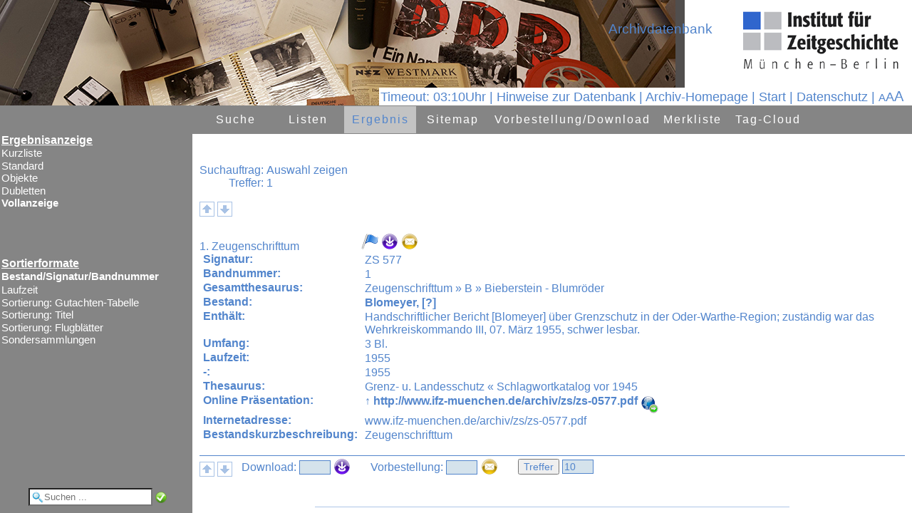

--- FILE ---
content_type: text/html
request_url: http://archiv.ifz-muenchen.de/objekt_start.fau?prj=ED&dm=ED&ref=39672&sss=1&rliste=1
body_size: 2136
content:
<!DOCTYPE html>
<html lang="de">
<head>
<title>Herzlich willkommen im IfZ-Archiv</title>
<meta http-equiv="x-ua-compatible" content="IE=edge">
<meta http-equiv="content-language" content="de">
<meta http-equiv="Content-Type" content="text/html; charset=ISO-8859-1">
<meta name="robots" content="index,nofollow">
<meta name="generator" content="FAUST-iServer 8.0.017.017.0-3:00065">
<meta http-equiv="Content-Script-Type" content="text/javascript">
<meta http-equiv="Content-Style-Type" content="text/css">
<link rel="shortcut icon" href="http://www.ifz-muenchen.de/favicon.ico" type="image/x-icon"><meta name="author" content="Esther-Julia Howell"><meta name="keywords" content="IfZ, Archivdatenbank"><meta name="description" content="Archivdatenbank des IfZ-Archivs"><meta property="og:title" content="Herzlich willkommen im IfZ-Archiv"><meta property="og:description" content="Archivdatenbank des IfZ-Archivs"><meta property="og:image" content="/images/ifz.png">
<script language="JavaScript" type="text/javascript">
<!--
function h(str) {
var XXL="hyper.FAU?sid=A55D805E1&DM=1&ZEIG=";
XXL +=escape(str);
window.location=XXL
}
function fscript() {
var breite=screen.availHeight
/*
document.all.oben.src+="&ind="+breite;
document.all.navi.src+="&ind="+breite;
document.all.rechts.src+="&ind="+breite;
*/
}
//-->
</script>
</head>
<frameset rows="148px,*" border="0"> <!-- style="frameSpacing:0px;" style="border:0px;"nicht 4.01 konform geht aber mit css nicht! -->
<frame src="f_head.FAU?sid=A55D805E&amp;dm=1" name="oben" id="oben" frameborder="0" scrolling="No" noresize marginwidth="0" marginheight="0" title="Kopfbereich: Ent&auml;lt den Namen der aktuellen Datenbank und den Namen des Datenbankanbieters">
<frameset cols="270px,*"> 
<frame src="fl_doklis.FAU?sid=A55D805E1&amp;dm=1" name="navi" id="navi" scrolling="No" marginwidth="0" marginheight="0" title="Navigationsframe">
<frame src="fr_doklis.FAU?sid=A55D805E1&amp;dm=1" name="rechts" id="rechts" scrolling="Yes" marginwidth="0" marginheight="0" title="zeigt den Inhalt der gew&auml;hlten Navigation">
</frameset>
</frameset>
</html>


--- FILE ---
content_type: text/html
request_url: http://archiv.ifz-muenchen.de/fl_doklis.FAU?sid=A55D805E1&dm=1
body_size: 3863
content:
<!DOCTYPE HTML>
<html lang="de">
<head>
<title>Herzlich willkommen im IfZ-Archiv</title>
<script type="text/javascript">
<!--
function suchQuick(ev){ 
if(!ev) ev = window.event; // Event-Definition fuer IE
if(ev.keyCode == 13){
quickVT(); 
}
}
function quickVT() {
var objvt=document.getElementById("quickvt");
if (objvt != null) {
var s=objvt.value;
if (s=="") {
alert("Wonach sollen wir suchen?");
} else {
parent.location.href="vtrech.FAU?sid=A55D805E&amp;dm=1&amp;RO_ZEILE_1="+s; 
}
}
}
// dreieckmalen
var typ3colsel="#FFFFFF";
var typ3colnosel="#FFFFFF";
var typ3canvastype=1;
function canva(cid,col){
var cs = document.getElementById(cid);
var context = cs.getContext('2d');
if (typ3canvastype==1){
context.beginPath();
context.moveTo(0,0);
context.lineTo(10,10);
context.lineTo(0,20);
context.lineTo(0,0);
context.fillStyle=col;
context.fill();}
if (typ3canvastype==2){
context.fillStyle=col;
context.fillRect(0,0,10,10);}
if (typ3canvastype==3){
context.beginPath();
context.arc(10/2,10/2,10/2,0,2*Math.PI);
context.fillStyle=col; 
context.fill(); 
}
}
//-->
</script>
<meta http-equiv="x-ua-compatible" content="IE=edge">
<META http-equiv="content-language" content="de">
<META http-equiv="Content-Type" content="text/html; charset=ISO-8859-1">
<link href="cst_ifa_css~fau~prj~ED~20251128164055.css" rel="stylesheet" type="text/css"> 
</head>
<body class="bodynavi" style="font-size: 100%;">
<h1 class="navheadline" title="">Ergebnisanzeige</h1>
<div title="Liste der verschiedenen Ergebnisanzeigen">
<a class="navnoselected" href="listewech.FAU?sid=A55D805E3&amp;dm=1&amp;erg=a&amp;listex=1" target="_parent" title="Anzeigeformat wechseln: Kurzliste">Kurzliste</a>
<a class="navnoselected" href="listewech.FAU?sid=A55D805E3&amp;dm=1&amp;erg=a&amp;listex=2" target="_parent" title="Anzeigeformat wechseln: Standard">Standard</a>
<a class="navnoselected" href="listewech.FAU?sid=A55D805E3&amp;dm=1&amp;erg=a&amp;listex=3" target="_parent" title="Anzeigeformat wechseln: Objekte">Objekte</a>
<a class="navnoselected" href="listewech.FAU?sid=A55D805E3&amp;dm=1&amp;erg=a&amp;listex=4" target="_parent" title="Anzeigeformat wechseln: Dubletten">Dubletten</a>
<a class="navselected" href="listewech.FAU?sid=A55D805E3&amp;dm=1&amp;erg=a&amp;listex=5" target="_parent" title="Gew&auml;hltes Anzeigeformat">Vollanzeige</a>
</div>
<h1 class="navheadline" style="margin-top: 8ex;" title="">Sortierformate</h1>
<div title="Liste der verschiedenen Sortierungen">
<a href="sort.FAU?sid=A55D805E3&amp;dm=1&amp;erg=a&amp;sortx=17" target="_parent" class="navselected" title="Ergebnis sortieren">Bestand/Signatur/Bandnummer</a>
<a class="navnoselected" href="sort.FAU?sid=A55D805E3&amp;dm=1&amp;erg=a&amp;sortx=18" target="_parent" title="Ergebnis sortieren">Laufzeit</a>
<a class="navnoselected" href="sort.FAU?sid=A55D805E3&amp;dm=1&amp;erg=a&amp;sortx=25" target="_parent" title="Ergebnis sortieren">Sortierung: Gutachten-Tabelle</a>
<a class="navnoselected" href="sort.FAU?sid=A55D805E3&amp;dm=1&amp;erg=a&amp;sortx=26" target="_parent" title="Ergebnis sortieren">Sortierung: Titel</a>
<a class="navnoselected" href="sort.FAU?sid=A55D805E3&amp;dm=1&amp;erg=a&amp;sortx=27" target="_parent" title="Ergebnis sortieren">Sortierung: Flugbl&auml;tter</a>
<a class="navnoselected" href="sort.FAU?sid=A55D805E3&amp;dm=1&amp;erg=a&amp;sortx=22" target="_parent" title="Ergebnis sortieren">Sondersammlungen</a>
</div>
<div id="quickvtdiv" title="Geben Sie hier einen Begriff f&uuml;r eine Volltextsuche ein">
<input id="quickvt" type="text" name="vt_1" value="" placeholder="Suchen ..." onfocus="document.getElementById('quickvt').onkeyup=suchQuick;">
<img src="/images/ok_16.png" alt="Suchen" width="16" height="16" hspace="0" vspace="0" border="0" onclick="quickVT();">
</div>
</body>
</html>


--- FILE ---
content_type: text/html
request_url: http://archiv.ifz-muenchen.de/fr_doklis.FAU?sid=A55D805E1&dm=1
body_size: 36139
content:
<!DOCTYPE HTML>
<html lang="de">
<head>
<title>
Ergebnisliste</title>
<meta http-equiv="x-ua-compatible" content="IE=edge">
<meta http-equiv="content-language" content="de">
<meta http-equiv="Content-Type" content="text/html; charset=ISO-8859-1">
<meta http-equiv="robots" content="index,nofollow">
<meta http-equiv="Content-Script-Type" content="text/javascript">
<meta http-equiv="Content-Style-Type" content="text/css">
<script language="JavaScript" type="text/javascript">
<!--
// 15.04.2014 : nicht ueber Browser, sondern ueber funktionen testen
function Bookmark(p1,p2) {
try {
window.sidebar.addPanel(p2, p1, ''); // alte FF
}
catch(e) {
try {
window.external.AddFavorite(p1, p2); // IE
}
catch(e) { // Rest
var s=navigator.userAgent.toLowerCase();
if (s.indexOf("firefox")>=1) { // ab FF 23 mit rel=sidebar 
return true;
} else {
alert("Ihr Browser erlaubt kein automatisches Erzeugen von Lesezeichen\nSpeichern Sie diesen Aufruf als Lesezeichen:\n"+p1);
return false;
}
} 
}
return false;
}
/* Laden des iFrames, wenn im iFindbuch keine Navigation vorhanden ist */
/* KORB */
var meinobject=new Object();
function setzmich(objekt) { 
meinobject=objekt;
}
function h(str) {
var XXL="hyper.FAU?sid=A55D805E4&DM=1&ZEIG=";
XXL +=escape(str);
parent.location.href=XXL;
}
function notiz() {
var anzahl=0;
anzahl=document.forms.length;
for (i=0; i<anzahl; i++)
{ 
if (document.forms[i].name !="notizform")
{
} else
{
document.forms[i].notiztext.focus();
}
}
}
function changeliste(parm){
var i=0;
if (parm!=""){
i=parm.selectedIndex;
if (parm[i].value != ""){
parent.document.location=parm[i].value;
} 
}else{
i=document.navinmainform.navinmain.selectedIndex;
if (document.navinmainform.navinmain[i].value != ""){
parent.document.location=document.navinmainform.navinmain[i].value;
} 
}
return(false);
}
function changesort(){
var i=document.navinsortform.navinmain.selectedIndex;
if (document.navinsortform.navinmain[i].value != ""){
parent.document.location=document.navinsortform.navinmain[i].value;
}
return(false);
}
function changejump(){
var i=document.navinjumpform.navinmain.selectedIndex;
if (document.navinjumpform.navinmain[i].value != ""){
document.location=document.navinjumpform.navinmain[i].value;
}
return(false);
}
var request;
var zielpunkt="";
var quellhref;
var orgobjs="";
var quelltext;
var status="";
if( navigator.appName == "Microsoft Internet Explorer" && ( navigator.userAgent.match(/MSIE 6.0/) || navigator.userAgent.match(/MSIE 5.0/) ) )
{
request = new ActiveXObject("Microsoft.XMLHTTP");
}
else
{
request = new XMLHttpRequest();
}
/* Ausleihe */ 
function ausl_ajax(fauurl,ahref,img,stat) {
/* Zusammenbau der URL mit dem serverseitigen Script*/
zielpunkt = ahref;
quellhref = img;
status=stat;
document.body.style.cursor = "wait";
/* Init des Aufrufs*/
request.open("GET", fauurl, "FALSE");
/* Aufruf der 2. Ajaxfunktion zur Statusüberprüfung*/
request.onreadystatechange = ausl_ajax2;
/* Abschicken des AJAX-Requests*/
request.send(null);
}
function ausl_ajax2() {
/* Parameter: 1. Farbe 2.Title 3.Antwort*/
var showstring="";
if (request.readyState != 4)
{
if (request.readyState == 1){showstring="Anforderung wird versendet"}
if (request.readyState == 2){showstring="Anforderung wird bearbeitet"}
if (request.readyState == 3){showstring="Antwort wird gesendet"}
document.getElementById(status).innerHTML=request.readyState + ": " + showstring;
}
else
{
document.getElementById(status).innerHTML="";
var antw = new Array(); 
// 19.09.2014 antw=request.responseText.slice("@@");
antw=request.responseText.split("@@");
document.getElementById(status).innerHTML=antw[1];
document.getElementById(quellhref).style.backgroundColor=antw[0]; 
document.getElementById(quellhref).title=antw[2];
document.getElementById("T"+quellhref).innerHTML=antw[2]; //18.11.2014 Hilfetext wird auch geändert
if (antw[3] != ""){ // 29.09.2014 keinen link mehr bei leerstring
document.getElementById(zielpunkt).href=antw[3]; 
}else{
document.getElementById(zielpunkt).href="javascript:void(0)";
} 
document.body.style.cursor = "default";
}
}
var zieltr="";
/* Objekt in Standardliste anzeigen */ 
function obj_ajax(fauurl,ziel,quelle,org)
{
/* Zusammenbau der URL mit dem serverseitigen Script*/
zielpunkt = ziel;
quellhref = quelle;
orgobjs = org;
zieltr="tr"+ziel;
var obj=document.getElementById(zieltr);
if (obj != null) {obj.style.display="table-row";}
quelltext = document.getElementById(ziel).innerHTML;
document.body.style.cursor = "wait";
/* Init des Aufrufs*/
request.open("GET", fauurl, "FALSE");
/* Aufruf der 2. Ajaxfunktion zur Statusüberprüfung*/
request.onreadystatechange = obj_ajax2;
/* Abschicken des AJAX-Requests*/
request.send(null);
}
var cellmerk = new Array();
function obj_ajax2()
{
var antwort;
var tabelle;
var objorg;
var s;
var st;
var st2;
var funccall;
if (request.readyState != 4)
{
document.getElementById(zielpunkt).innerHTML="<p> Request wird durchgeführt " + request.readyState + "</p>";
}
else
{
var j=0; 
for (var i=1; i<1000; i++){
s=orgobjs+"_"+i+"_0";
objorg=document.getElementById(s);
if (objorg != null) {
cellmerk[s+"F"]=document.getElementById(s+"F").innerHTML;
cellmerk[s+"I"]=document.getElementById(s+"I").innerHTML;
document.getElementById(s).deleteCell(0); 
document.getElementById(s).deleteCell(0);
} else {
j=i;
i=10000;
}
} 
antwort=request.responseText;
tabelle=antwort.match(/^<tr/);
if (tabelle) {
antwort="<table class=ajaxtable cellspacing=0 cellpadding=0>"+antwort+"</table>";
}
document.getElementById(zielpunkt).style.marginLeft="0px"; /* damit der Abstand nicht kummuliert wird*/
document.getElementById(zielpunkt).innerHTML = antwort; 
document.body.style.cursor = "default";
/* href aendern */
st="\""+document.getElementById(quellhref).href+"\""; 
st2=",\""+document.getElementById(quellhref).title+"\""; 
funccall="javascript:obj_weg('"+zielpunkt+"','"+quellhref+"',"+st+st2+",'"+orgobjs+"',"+j+")";
document.getElementById(quellhref).href=funccall;
document.getElementById(quellhref).title="Schließen";
}
}
/* Standardliste weg */
function obj_weg(obj,qa,qhref,qtitle,org,anz)
{
document.getElementById(obj).innerHTML = ""; 
document.getElementById(qa).href = qhref; 
document.getElementById(qa).title = qtitle;
j=0; 
for (i=1; i<anz+1; i++){
s=org+"_"+i+"_0";
objorg=document.getElementById(s);
if (objorg != undefined) {
td=document.getElementById(s).insertCell(0);
td.id=s+"F";
document.getElementById(s+"F").innerHTML=cellmerk[s+"F"];
document.getElementById(s+"F").className="fnam";
td=document.getElementById(s).insertCell(1);
td.id=s+"I";
document.getElementById(s+"I").innerHTML=cellmerk[s+"I"];
document.getElementById(s+"I").className="ergebniserfassungfeldinhalt";
} else {
j=i;
i=10000;
}
} 
}
/* Ajax Notiz*/
var zielpunktnoti="";
var iecount=0;
function noti_ajax(fauurl,ziel)
{
/* Zusammenbau der URL mit dem serverseitigen Script*/
if (zielpunktnoti != "") {document.getElementById(zielpunktnoti).innerHTML = "";} /* nur einen zur Erfassung*/
zielpunktnoti = ziel;
quellhref = "";
quelltext = "";
document.body.style.cursor = "wait";
/* Init des Aufrufs*/
fauurl=fauurl + "&iec=" + iecount; /* IE cached sonst den request! */
iecount+=1;
request.open("GET", fauurl, "FALSE");
/* Aufruf der 2. Ajaxfunktion zur Statusüberprüfung*/
request.onreadystatechange = noti_ajax2;
/* Abschicken des AJAX-Requests*/
request.send(null);
}
function noti_ajax2()
{
var antwort;
var tabelle;
if (request.readyState != 4)
{
document.getElementById(zielpunktnoti).innerHTML="<p> Request wird durchgeführt " + request.readyState + "</p>";
}
else
{
antwort=request.responseText; 
antwort=antwort.replace(/@@@/g,"\n"); /* Fluchtsymbol in Zeilenwechsel &auml;ndern*/
tabelle=antwort.match(/^<tr/);
if (tabelle) {
antwort="<table class=ajaxtable cellspacing=0 cellpadding=0>"+antwort+"</table>";
}
document.getElementById(zielpunktnoti).style.marginLeft="0px"; /* damit der Abstand nicht kummuliert wird*/
document.getElementById(zielpunktnoti).innerHTML = antwort; 
document.getElementById("notiztext").focus();
document.body.style.cursor = "default";
}
}
var noti_do_taste="";
var notitastentyp=""
function notiDoSubmit (taste,tastentyp)
{
noti_do_taste=taste;
noti_do_tastentyp=tastentyp;
}
function noti_ajax_do(fauurl,ziel)
{
zielpunktnoti = ziel;
quellhref = "";
quelltext = "";
var textinh = new String("");
var zi=0;
var i=0;
var antwort;
textinh=document.getElementById("notiztext").value;
zi=textinh.length;
textinh=textinh.replace(/\n/g,"@@@");
if (noti_do_tastentyp == "L") {zi=0;} /* L = Loeschen */
if (0 < zi) 
{
alert("max. 0 Zeichen erlaubt! (Aktuell: " + zi + ")");
} else
{
var isurl="&zeig="+textinh+"&auft="+noti_do_taste;
isurl=fauurl+isurl;
document.body.style.cursor = "wait";
/* Init des Aufrufs*/
request.open("GET", isurl, "FALSE");
/* Aufruf der 2. Ajaxfunktion zur Statusüberprüfung*/
request.onreadystatechange = noti_ajax_do2;
/* Abschicken des AJAX-Requests*/
request.send(null);
}
}
function noti_ajax_do2()
{
var antwort;
var tabelle;
if (request.readyState != 4)
{
document.getElementById(zielpunktnoti).innerHTML="<p> Request wird durchgeführt " + request.readyState + "</p>";
}else
{
antwort=request.responseText;
if (zielpunktnoti != "") {document.getElementById(zielpunktnoti).innerHTML = "";} /* nur einen zur Erfassung*/ 
if (!antwort.match(/^</)){ /* Wenn antwort 'OK: ' beinhaltet, dann machen wir einen Reload */
alert(antwort);
location.reload(true);
}else{
document.getElementById(zielpunktnoti).style.marginLeft="0px"; /* damit der Abstand nicht kummuliert wird*/
document.getElementById(zielpunktnoti).innerHTML = antwort; 
document.body.style.cursor = "default";
}
}
}
function InOutText(i,obj){
if (i==0){
obj.style.color="#5285CC";
obj.style.background="#FFFFFF";
} else 
{
obj.style.background="#D5E3EC"; 
}
}
/*lightbox*/
var aktlid="";
var zv=0;
var lboxtyp=0;
var br=0;
var lightboxakt="";
function lightbox_do2() /*lightbox aus Kleinbild*/
{
var antwort;
if (request.readyState == 4)
{
document.body.style.cursor = "default";
antwort=request.responseText; 
document.getElementById("lightfull").href=antwort;
zv=antwort.indexOf("zvimg.");
if (zv !=-1) {
antwort=antwort.replace(/zvimg./g,"vimg.");
}
document.getElementById("lightboximg").src=antwort+"&imgs="+br;
}
}
function lightbox_do3() /*lightbox aus Ergebnis*/
{
var antwort;
if (request.readyState == 4)
{
document.body.style.cursor = "default";
antwort=request.responseText; 
document.getElementById("lightfull").href=antwort;
lightboxakt=antwort;
zv=antwort.indexOf("zvimg.");
if (zv !=-1) {
antwort=antwort.replace(/zvimg./g,"vimg.");
document.getElementById("lightboximg").src=antwort+"&imgs="+br; 
}
}
}
// Light box zeigen
function lightbox(obj,typ){
// typ=1: thumbnailliste
lboxtyp=typ;
aktlid=obj;
window.scrollTo(0,0);
var liobj=document.getElementById('light');
var fh=window.innerHeight || document.documentElement.clientHeight || document.body.clientsHeight;
var i=fh*60/100;
liobj.style.height=i+'px';
var i=fh*20/100;
liobj.style.top=i+'px';
var img=document.getElementById(obj).href;
document.getElementById('light').style.display='block';
br=document.getElementById("light").offsetWidth;
if (br==0) {br=1;}
document.getElementById("lightfull").href=img;
zv=img.indexOf("zvimg.");
if (zv !=-1) {
img=img.replace(/zvimg./g,"vimg.");
}
document.getElementById('lightboximg').src=img+"&imgs="+br;
document.getElementById('light').style.display='block';
document.getElementById('fade').style.display='block';
}
var lightboxmove=0;
function lightboxnext(){
var img="";
lightboxmove=1;
if (lboxtyp==1) { // aus Thumbnailliste aufgerufrn
img=document.getElementById("lightfull").href;
img=img.replace(/zvimg./g,"vimg.");
img=img.replace(/vimg./g,"ax_imgnzeig.");
document.body.style.cursor = "wait";
/* Init des Aufrufs*/
request.open("GET", img, "FALSE");
/* Aufruf der 2. Ajaxfunktion zur Statusüberprüfung*/
request.onreadystatechange = lightbox_do2;
/* Abschicken des AJAX-Requests*/
request.send(null);
} else {
img=document.getElementById('lightboximg').src;
zv=img.indexOf("vimg.");
if (zv !=-1) {
img=img.replace(/vimg./g,"ax_n_zvimg.");
document.body.style.cursor = "wait";
/* Init des Aufrufs*/
request.open("GET", img, "FALSE");
/* Aufruf der 2. Ajaxfunktion zur Statusüberprüfung*/
request.onreadystatechange = lightbox_do3;
/* Abschicken des AJAX-Requests*/
request.send(null); 
}
}
}
function lightboxprev(){
lightboxmove=1;
var img=""; 
if (lboxtyp==1) { // aus Thumbnailliste aufgerufrn
img=document.getElementById("lightfull").href;
img=img.replace(/zvimg./g,"vimg.");
img=img.replace(/vimg./g,"ax_imgpzeig.");
document.body.style.cursor = "wait";
/* Init des Aufrufs*/
request.open("GET", img, "FALSE");
/* Aufruf der 2. Ajaxfunktion zur Statusüberprüfung*/
request.onreadystatechange = lightbox_do2;
/* Abschicken des AJAX-Requests*/
request.send(null);
} else { 
img=document.getElementById('lightboximg').src;
zv=img.indexOf("vimg.");
if (zv !=-1) {
img=img.replace(/vimg./g,"ax_p_zvimg.");
document.body.style.cursor = "wait";
/* Init des Aufrufs*/
request.open("GET", img, "FALSE");
/* Aufruf der 2. Ajaxfunktion zur Statusüberprüfung*/
request.onreadystatechange = lightbox_do3;
/* Abschicken des AJAX-Requests*/
request.send(null); 
}
}
}
function lightboxclose(){
document.getElementById('light').style.display='none';
document.getElementById('fade').style.display='none';
}
var seite="";
function lightboxsync(){
if (lightboxmove==0){
lightboxclose();
}else{
var img=""; 
document.getElementById('light').style.display='none';
document.getElementById('fade').style.display='none';
if (seite !="") {
img=document.getElementById('lightboximg').src;
zv=img.indexOf("vimg.");
if (zv !=-1) {
img=img.replace(/vimg./g,"doksync.");
document.location.href=img;
}
}
}
}
/*********** Merkliste *************/
var mycookie="";
function deleteMerkCookie (coos) { /* gesamten Cookie loeschen */
var date=new Date (); 
date.setTime(date.getTime()-1); /* in die vergangenheit */ 
var sty=date.toGMTString();
var stx="; expires="+sty+";"; 
if (navigator.cookieEnabled) {
if(document.cookie) {
var index = document.cookie.indexOf(coos);
if (index != -1) {
document.cookie=cook=coos+"="+""+stx;
alert("Merkliste gelöscht!");
}else{
alert("Keine Merkliste vorhanden!");
}
}
}
}
function okerr(mo,tar,meld,anz){
if (meld == 1){
var obj=document.getElementById(tar);
if (obj!=null){
if(mo!=0){
obj.style.border="1px solid #009933";
obj.style.backgroundColor="#FFFFFF";
obj.style.color="#009933";
obj.style.padding="0.2ex 0.5ex";
obj.style.borderRadius="3px";
obj.innerHTML = "OK - "+anz+" Element(e) in Merkliste";
} else{
obj.style.border="1px solid #FF0000";
obj.style.backgroundColor="#FFFFFF";
obj.style.color="#FF0000";
obj.style.padding="0.2ex";
obj.style.borderRadius="3px";
obj.innerHTML = "Bereits enthalten";
}
} else {
if(mo!=0){
alert("OK - "+anz+" Element(e) in Merkliste");
} else {
alert("Bereits enthalten");
}
}
}
}
var txtarr=new Array;
var gef=0;
function searchMerkCookie (onr,coos,tar,meld) {
var mo=0;
var max=0;
mycookie="";
if (navigator.cookieEnabled) {
mo=onr;
index = document.cookie.indexOf(coos);
if (index != -1){
countbegin = (document.cookie.indexOf("=", index) + 1);
countend = document.cookie.indexOf(";", index);
if (countend == -1) {
countend = document.cookie.length;
}
count = document.cookie.substring(countbegin, countend);
mycookie=count; 
if (onr!=-1){ /* f&uuml;r export nur suchen */
txtarr = count.split("!!");
max=txtarr.length;
for (i=0; i<max; i++){
if (txtarr[i]==onr){
mo=0;
gef=i;
break;
};
}
okerr(mo,tar,meld,max);
}
}else{
okerr(mo,tar,meld,1);
}
}else{
alert("Bitte Cookies erlauben!"); 
}
return(mo); 
}
function setMerkCookie (merkonr,coos,tar) {
var date=new Date (); 
date.setTime(date.getTime()+(12*31*24*60*60*1000)); /* ein Jahr merken */ 
var sty=date.toGMTString();
var anz=0; 
var cook="";
var stx="; expires="+sty+";"; 
if (navigator.cookieEnabled) {
var mo=searchMerkCookie(merkonr,coos,tar,1);
if (mo !=0){
mycookie+=mo+"!!";
cook=coos+"="+mycookie+stx;
document.cookie=cook;
}
}
}
function deleinCookie2() {
if (request.readyState == 4) { 
location.reload();
}
}
/* Ein Objekts aus der Merkliste l&ouml;schen */
/* merkonr=Objektnummer */
/* coos=Cookiename */
/* tar=Bildschirm ausgabeID*/
function delMerkCookie(merkonr,coos,tar,relo){
gef=-1;
var x=merkonr;
var max=0;
var mo=searchMerkCookie(x,coos,tar,0); /* ? gefunden */
if (gef !=(-1)){
var date=new Date (); 
date.setTime(date.getTime()+(12*31*24*60*60*1000)); /* ein Jahr merken */ 
var sty=date.toGMTString();
var cook="";
var stx="; expires="+sty+";"; 
if (navigator.cookieEnabled) {
mycookie="";
max=txtarr.length;
var j=0;
for (var i=0; i<max; i++){
if ((i!=gef)&&(txtarr[i]!="")){
mycookie+=txtarr[i]+"!!";
j++; 
}
} 
cook=coos+"="+mycookie+stx;
document.cookie=cook;
document.body.style.cursor = "wait";
/* Init des Aufrufs*/
// request.open("GET", relo, "FALSE"); 27.02.2015 die objekte der merkliste mitgeben
request.open("GET", relo+mycookie, "FALSE");
/* Aufruf der 2. Ajaxfunktion zur Statusüberprüfung*/
request.onreadystatechange = deleinCookie2;
/* Abschicken des AJAX-Requests*/
request.send(null); 
}
}
}
function exportMerkCookie(coos,fauurl) { 
if (navigator.cookieEnabled) {
if(document.cookie) {
var mo=searchMerkCookie(-1,coos,"",0);
if (mycookie !=""){
fauurl+=mycookie;
/* Zusammenbau der URL mit dem serverseitigen Script*/
document.body.style.cursor = "wait";
/* Init des Aufrufs*/
request.open("GET", fauurl, "FALSE");
/* Aufruf der 2. Ajaxfunktion zur Statusüberprüfung*/
request.onreadystatechange = exportMerkCookie2;
/* Abschicken des AJAX-Requests*/
request.send(null); 
}else{
alert("Noch keine Elemente in Merkliste eingetragen!");
}
} 
}
}
function exportMerkCookie2() {
if (request.readyState == 4) { 
var antw=request.responseText;
document.body.style.cursor = "default"; 
if ((antw=="ERR") || (antw=="OK")){
if (antw=="ERR"){
alert("Fehler");
location.reload();
}else{
alert("In den Korb kopiert");
//location.reload(); geht nur, wenn nicht in merkliste selbst!
}
} else {
if (antw.indexOf("<!",0)==0){
alert("Fehler");
}else{
parent.location.href=antw; 
}
}
}
}
/*********** Merkliste ENDE *************/
// Volltextsuche OHNE Suchmaske
// wg. enter-taste
function suchQuick(ev){ 
if(!ev) ev = window.event; // Event-Definition fuer IE
if(ev.keyCode == 13) quickVT();
}
function quickVT() {
var objvt=document.getElementById("quickvt");
if (objvt != null) {
var s=objvt.value;
if (s=="") {
alert("Wonach sollen wir suchen?");//alert("Wonach sollen wir suchen?");
} else {
parent.location.href="vtrech.FAU?sid=A55D805E&amp;dm=1&amp;RO_ZEILE_1="+s; 
}
}
}
// dreieckmalen
var typ3colsel="#FFFFFF";
var typ3colnosel="#FFFFFF";
var typ3canvastype=1;
function canva(cid,col){
var cs = document.getElementById(cid);
var context = cs.getContext('2d');
if (typ3canvastype==1){
context.beginPath();
context.moveTo(0,0);
context.lineTo(10,10);
context.lineTo(0,20);
context.lineTo(0,0);
context.fillStyle=col;
context.fill();}
if (typ3canvastype==2){
context.fillStyle=col;
context.fillRect(0,0,10,10);}
if (typ3canvastype==3){
context.beginPath();
context.arc(10/2,10/2,10/2,0,2*Math.PI);
context.fillStyle=col; 
context.fill(); 
}
}
// thumbfkt
var thumbobj=null;
var thumbstatus=0;
function thumbfkt(idi,i){
thumbobj=document.getElementById(idi);
if (i==1){
thumbobj.style.display="block";
}else{
if (i==3){
thumbobj.style.opacity="1.0";
thumbobj.style.display="block";
}else{
if (i==4){
thumbobj.style.opacity="0.4";
}else{
if ((i==2)&&(thumbobj.style.opacity!="1.0")){
thumbobj.style.display="none";
}
}
}
}
}
/*********** bilderkorb ***********************/
function imgokerr(mo,tar,meld,anz){
if (meld == 1){
var obj=document.getElementById(tar);
if (obj!=null){
if(mo!=0){
obj.style.border="1px solid #009933";
obj.style.backgroundColor="#FFFFFF";
obj.style.color="#009933";
obj.style.padding="0.2ex 0.5ex";
obj.style.borderRadius="3px";
obj.innerHTML = anz;
} else{
obj.style.border="1px solid #FF0000";
obj.style.backgroundColor="#FFFFFF";
obj.style.color="#FF0000";
obj.style.padding="0.2ex";
obj.style.borderRadius="3px";
obj.innerHTML = anz;
}
}
}
}
var imgantwortid="";
function imagekorb_do2()
{
var antwort;
if (request.readyState == 4)
{
document.body.style.cursor = "default";
antwort=request.responseText;
if (imgantwortid!="") {
var mo=1;
var err=antwort.indexOf("OK");
if (err <0){
mo=0;
imgokerr(mo,imgantwortid,1,antwort) 
} else {
imgokerr(mo,imgantwortid,1,antwort)
}
}
}
}
function imagekorb(url,i){
imgantwortid=i;
imgokerr(1,imgantwortid,1,"Bitte warten ...")
document.body.style.cursor = "wait";
/* Init des Aufrufs*/
request.open("GET", url, "FALSE");
/* Aufruf der 2. Ajaxfunktion zur Statusüberprüfung*/
request.onreadystatechange = imagekorb_do2;
/* Abschicken des AJAX-Requests*/
request.send(null);
}
-->
</script>
<link href="cst_ifa_css~fau~prj~ED~20251128164055.css" rel="stylesheet" type="text/css">
<style type="text/css"> 
<!--
#listeimg{
max-height: ;
}
-->
</style>
</head>
<body onLoad="notiz();" style="font-size: 100%;">
<div id="inhaltgesamt">
<div id="menurahmen" title="">
<div id="menu" title=""> 
<ul> 
<li class="menubut"><a href="zursuche.FAU?sid=A55D805E4&amp;dm=1&amp;rpos=1" target="_parent" title="Zur Datenbankabfrage mit einer Suchmaske">Suche</a> 
<ul>
<li><a href="dosuche.FAU?sid=A55D805E4&amp;dm=1&amp;rpos=1" target="_parent" title="">Erweiterte Suche</a></li> <li><a href="dosuche.FAU?sid=A55D805E4&amp;dm=1&amp;rpos=2" target="_parent" title="">Volltextsuche</a></li> <li><a href="dosuche.FAU?sid=A55D805E4&amp;dm=1&amp;rpos=3" target="_parent" title="">Systematiksuche</a></li> <li><a href="dosuche.FAU?sid=A55D805E4&amp;dm=1&amp;rpos=4" target="_parent" title="">Personensuche</a></li> <li><a href="dosuche.FAU?sid=A55D805E4&amp;dm=1&amp;rpos=5" target="_parent" title="">einfache SUCHE</a></li> </ul></li>
<li class="menubut"><a href="doindex.FAU?sid=A55D805E4&amp;dm=1&amp;ind=1" target="_parent" title="Zur Datenbankabfrage Liste">Listen</a> 
<ul>
<li><a href="dothes.FAU?sid=A55D805E4&amp;dm=1&amp;thes=1" target="_parent" title="">Best&auml;ndegliederung</a></li> <li><a href="dothes.FAU?sid=A55D805E4&amp;dm=1&amp;thes=2" target="_parent" title="">Systematik</a></li> <li><a href="doindex.FAU?sid=A55D805E4&amp;dm=1&amp;ind=1" target="_parent" title="">Bestandsindex</a></li> <li><a href="doindex.FAU?sid=A55D805E4&amp;dm=1&amp;ind=2" target="_parent" title="">Signatur</a></li> <li><a href="doindex.FAU?sid=A55D805E4&amp;dm=1&amp;ind=3" target="_parent" title="">Sachregister</a></li> </ul></li>
<li id="aktbut"><a href="zumergebnis.FAU?sid=A55D805E4&amp;dm=1&amp;erg=a" target="_parent" title="Zum Ergebnis der letzten Datenbankabfrage per Suchmaske">Ergebnis</a> 
<ul>
<li><a href="listewech.FAU?sid=A55D805E4&amp;dm=1&amp;erg=a&amp;listex=1" target="_parent" title="">Kurzliste</a></li> <li><a href="listewech.FAU?sid=A55D805E4&amp;dm=1&amp;erg=a&amp;listex=2" target="_parent" title="">Standard</a></li> <li><a href="listewech.FAU?sid=A55D805E4&amp;dm=1&amp;erg=a&amp;listex=3" target="_parent" title="">Objekte</a></li> <li><a href="listewech.FAU?sid=A55D805E4&amp;dm=1&amp;erg=a&amp;listex=4" target="_parent" title="">Dubletten</a></li> <li id="aktli"><a href="listewech.FAU?sid=A55D805E4&amp;dm=1&amp;erg=a&amp;listex=5" target="_parent" title="">Vollanzeige</a></li> </ul></li>
<li class="menubut"><a href="dokwechs.FAU?sid=A55D805E4&amp;dm=" target="_parent" title="Datenbankabfrage ausw&auml;hlen">Sitemap</a> 
</li>
<li class="menubut"><a href="fl_dload.FAU?sid=A55D805E4&amp;dm=1" target="_parent" title="Inhalt des Korbs zeigen: Download">Vorbestellung/Download</a> 
<ul>
<li><a href="fl_vmerk.FAU?sid=A55D805E4&amp;dm=1" target="_parent" title="">Vorbestellung</a></li> <li><a href="fl_dload.FAU?sid=A55D805E4&amp;dm=1" target="_parent" title="">Download</a></li> </ul></li>
<li class="menubut"><a href="javascript:exportMerkCookie('merkliste-ED-Archivdatenbank','ax_merkexp.FAU?sid=A55D805E4&amp;dm=1&amp;ref=')" title="Merkliste zeigen">Merkliste</a> 
<ul>
<li><a href="javascript:exportMerkCookie('merkliste-ED-Archivdatenbank','ax_merkexp.FAU?sid=A55D805E4&amp;dm=1&amp;ref=')" title="">Merkliste zeigen</a></li> <li><a href="javascript:deleteMerkCookie('merkliste-ED-Archivdatenbank')" title="">Merkliste l&ouml;schen</a></li> </ul></li>
<li class="menubut"><a href="dosuche.FAU?sid=A55D805E4&amp;dm=1&amp;rpos=6" target="_parent" title="W&auml;hlen Sie in einer Tag Cloud ein Schlagwort aus">Tag-Cloud</a> 
</li>
</ul>
</div>
</div> 
<div id="inhalt">
<table class="ergebniskopf" width="100%" border="0" cellspacing="0" cellpadding="0" align="left">
<tr class="ergebniskopfzeile" style="padding-top: 0.5em">
<td width="1%" align="right" nowrap>Suchauftrag:</td>
<td style="padding-left: 0.5ex;">
Auswahl zeigen 
</td>
</tr> 
<tr class="ergebniskopfzeile" style="padding-bottom: 0.5em">
<td width="1%" align="right" nowrap>Treffer:</td><td align="left" style="padding-left: 0.5ex;">1 </td>
</tr>
</table>
<div id="lpfo" class="listenpfeilo" title="Bl&auml;ttern im Ergebnis" >
<img src="/images/fktxup_t.gif" alt="Anfang der Liste" class="imgdis">
<img src="/images/fktdown_t.gif" alt="Ende der Liste" class="imgdis">
</div>
<table width="100%" border="0" cellspacing="0" cellpadding="0" align="center" class="ergebniserfassung"> 
<tr class="ergebniserfassungzeile" style="height: 6ex;">
<td valign="bottom" title="Vollanzeige" class="ergebniserfassungheadline"><a name="obj1"></a>
<div class="ergebniserfassungth" style="display: inline;">
1.&nbsp;Zeugenschrifttum</div> 
</td><td valign="bottom"> 
<a id="ausla_1_1" href="javascript:setMerkCookie(39672,'merkliste-ED-Archivdatenbank','reaction_39672')" title="Merken"> 
<img src="/images/fkt1merk.png" alt="Merken" vspace="0" border="0" align="bottom"></a> 
<a id="ausla_1_2" href="Downd.FAU?sid=A55D805E4&amp;dm=1&amp;qpos=1&amp;erg=a" target="_self" title="In den Korb f&uuml;r die Downloads."> 
<img src="/images/download_24.png" alt="In den Korb f&uuml;r die Downloads." vspace="0" border="0" align="bottom"></a> 
<a id="ausla_1_3" href="Vormerkd.FAU?sid=A55D805E4&amp;dm=1&amp;qpos=1&amp;erg=a" target="_self" title="In den Korb f&uuml;r die Bestellung."> 
<img src="/images/bestell_24.png" alt="In den Korb f&uuml;r die Bestellung." vspace="0" border="0" align="bottom"></a> 
<span id="ausls_1"></span> 
<span id="reaction_39672"></span> 
</td>
</tr>
<tr><td colspan="2" id=""></td></tr> 
<tr class="ergebniserfassungzeile" id="org1_1_0">
<th id="org1_1_0F" class="fnam" axis="Feldname"><div class="ergebniserfassungfeldname">Signatur:</div></th> 
<td id="org1_1_0I" axis="Feldinhalt" class="tdfinh"><div id="div1_1" class="ergebniserfassungfeldinhalt"><a title="zeigen" class="ht" href="hzeig.FAU?sid=A55D805E4&amp;dm=1&amp;ind=2&amp;zeig=ZS+577" target="_parent">ZS 577</a></div> 
</td> 
</tr>
<tr class="ergebniserfassungzeile" id="org1_2_0">
<th id="org1_2_0F" class="fnam" axis="Feldname"><div class="ergebniserfassungfeldname">Bandnummer:</div></th> 
<td id="org1_2_0I" axis="Feldinhalt" class="tdfinh"><div id="div1_2" class="ergebniserfassungfeldinhalt">1</div> 
</td> 
</tr>
<tr class="ergebniserfassungzeile" id="org1_5_0">
<th id="org1_5_0F" class="fnam" axis="Feldname"><div class="ergebniserfassungfeldname">Gesamtthesaurus:</div></th> 
<td id="org1_5_0I" axis="Feldinhalt" class="tdfinh"><div id="div1_5" class="ergebniserfassungfeldinhalt"><a title="zeigen" class="ht" href="hzeig.FAU?sid=A55D805E4&amp;dm=1&amp;thes=1&amp;desk=%2300000137%23" target="_parent">Zeugenschrifttum &raquo; B &raquo; Bieberstein - Blumr&ouml;der</a></div> 
</td> 
</tr>
<tr class="ergebniserfassungzeile" id="org1_6_0">
<th id="org1_6_0F" class="fnam" axis="Feldname"><div class="ergebniserfassungfeldname">Bestand:</div></th> 
<td id="org1_6_0I" axis="Feldinhalt" class="tdfinh"><div id="div1_6" class="fergebniserfassungfeldinhalt"><a title="zeigen" class="ht" href="hzeig.FAU?sid=A55D805E4&amp;dm=1&amp;ind=1&amp;zeig=Blomeyer%2C+%5B?%5D" target="_parent">Blomeyer, [?]</a></div> 
</td> 
</tr>
<tr class="ergebniserfassungzeile" id="org1_7_0">
<th id="org1_7_0F" class="fnam" axis="Feldname"><div class="ergebniserfassungfeldname">Enth&auml;lt:</div></th> 
<td id="org1_7_0I" axis="Feldinhalt" class="tdfinh"><div id="div1_7" class="ergebniserfassungfeldinhalt">Handschriftlicher Bericht [Blomeyer] &uuml;ber Grenzschutz in der Oder-Warthe-Region; zust&auml;ndig war das Wehrkreiskommando III, 07. M&auml;rz 1955, schwer lesbar.</div> 
</td> 
</tr>
<tr class="ergebniserfassungzeile" id="org1_8_0">
<th id="org1_8_0F" class="fnam" axis="Feldname"><div class="ergebniserfassungfeldname">Umfang:</div></th> 
<td id="org1_8_0I" axis="Feldinhalt" class="tdfinh"><div id="div1_8" class="ergebniserfassungfeldinhalt">3 Bl.</div> 
</td> 
</tr>
<tr class="ergebniserfassungzeile" id="org1_9_0">
<th id="org1_9_0F" class="fnam" axis="Feldname"><div class="ergebniserfassungfeldname">Laufzeit:</div></th> 
<td id="org1_9_0I" axis="Feldinhalt" class="tdfinh"><div id="div1_9" class="ergebniserfassungfeldinhalt">1955</div> 
</td> 
</tr>
<tr class="ergebniserfassungzeile" id="org1_10_0">
<th id="org1_10_0F" class="fnam" axis="Feldname"><div class="ergebniserfassungfeldname">-:</div></th> 
<td id="org1_10_0I" axis="Feldinhalt" class="tdfinh"><div id="div1_10" class="ergebniserfassungfeldinhalt">1955</div> 
</td> 
</tr>
<tr class="ergebniserfassungzeile" id="org1_11_0">
<th id="org1_11_0F" class="fnam" axis="Feldname"><div class="ergebniserfassungfeldname">Thesaurus:</div></th> 
<td id="org1_11_0I" axis="Feldinhalt" class="tdfinh"><div id="div1_11" class="ergebniserfassungfeldinhalt"><a title="zeigen" class="ht" href="hzeig.FAU?sid=A55D805E4&amp;dm=1&amp;thes=2&amp;desk=%2300000527%23" target="_parent">Grenz- u. Landesschutz &laquo; Schlagwortkatalog vor 1945</a></div> 
</td> 
</tr>
<tr class="ergebniserfassungzeile" id="org1_15_0">
<th id="org1_15_0F" class="fnam" axis="Feldname"><div class="ergebniserfassungfeldname">Online Pr&auml;sentation:</div></th> 
<td id="org1_15_0I" axis="Feldinhalt" class="tdfinh"><div id="div1_15" class="fergebniserfassungfeldinhalt"><a title="zeigen" class="ht" href="http://www.ifz-muenchen.de/archiv/zs/zs-0577.pdf" style="word-break:break-all;word-wrap:break-word; display:block;" target="_blank">&uarr; http://www.ifz-muenchen.de/archiv/zs/zs-0577.pdf<img hspace="5" align="middle" src="/images/file_www.png"</a></div> 
</td> 
</tr>
<tr class="ergebniserfassungzeile" id="org1_16_0">
<th id="org1_16_0F" class="fnam" axis="Feldname"><div class="ergebniserfassungfeldname">Internetadresse:</div></th> 
<td id="org1_16_0I" axis="Feldinhalt" class="tdfinh"><div id="div1_16" class="ergebniserfassungfeldinhalt">www.ifz-muenchen.de/archiv/zs/zs-0577.pdf</div> 
</td> 
</tr>
<tr class="ergebniserfassungzeile" id="org1_17_0">
<th id="org1_17_0F" class="fnam" axis="Feldname"><div class="ergebniserfassungfeldname">Bestandskurzbeschreibung:</div></th> 
<td id="org1_17_0I" axis="Feldinhalt" class="tdfinh"><div id="div1_17" class="ergebniserfassungfeldinhalt">Zeugenschrifttum</div> 
</td> 
</tr>
<tr><td colspan="2" id="ds1"></td></tr>
</table>
<br clear="all">
<hr class="listenhru" style="margin-top: 0px;">
<div class="listenpfeilu" title="Name der angebotenen Liste" style="float:left;">
<img src="/images/fktxup_t.gif" hspace="0" border="0" alt="Anfang der Liste" class="imgdis">
<img src="/images/fktdown_t.gif" border="0" hspace="0" alt="Ende der Liste" class="imgdis">
<div class="formnebencontainer">
<form class="formunder" action="downf.FAU?sid=A55D805E4&amp;dm=1&amp;erg=a&amp;qpos=" method="post" onSubmit="if(document.getElementById('rso_download').value==''){return false;}else{return true;}" title="lege in diesen Korb">
<label for="rso_download" class="labeltext" style="vertical-align: middle;">Download:</label>
<input title="in den Korb" id="rso_download" type="text" class="formbuttoninputkl" name="rso_download" value="" size="10" maxlength="50"><input class="formbuttonimage" type="image" name="rso_do_download" src="/images/download_24.png" alt="Objekte in den Korb">
</form>
<form class="formunder" action="vormf.FAU?sid=A55D805E4&amp;dm=1&amp;erg=a&amp;qpos=" method="post" onSubmit="if(document.getElementById('rso_vormerk').value==''){return false;}else{return true;}" title="lege in diesen Korb">
<label for="rso_bestell" class="labeltext" style="vertical-align: middle;">Vorbestellung:</label>
<input id="rso_bestell" type="text" class="formbuttoninputkl" name="rso_download" value="" size="10" maxlength="50"><input class="formbuttonimage" type="image" name="rso_do_download" src="/images/bestell_24.png" alt="Objekte in den Korb">
</form>
<form class="formunder" action="setzzahldok.FAU?sid=A55D805E4&amp;dm=1&amp;erg=a" method="post" title="Anzahl der gezeigten Eintr&auml;ge pro Seite &auml;ndern">
<label for="rso_weiter" class="labeltext">
<input type="submit" name="rso_do_weiter" value="Treffer" class="formbutton">
</label>
<input id="rso_weiter" type="text" class="formbuttoninputkl" name="rso_weiter" value="10" maxlength="10"> 
</form>
</div>
</div>
<div id="light" class="white_content">
<span class="lightboxfkt">
<a href="javascript:void(0)" title="voriges Bild zeigen" onclick = "lightboxprev()"><img src="/images/fkt1imgprev.png"></a> 
<a href="javascript:void(0)" title="n&auml;chstes Bild zeigen" onclick = "lightboxnext()"><img src="/images/fkt1imgnext.png"></a> 
<a href="javascript:void(0)" title="Bild gro&szlig; zeigen" target="_blank" id="lightfull"><img src="/images/fkt1imgzorg.png"></a>
<a href="javascript:void(0)" title="Datensatz dieses Bildes zeigen" onclick = "lightboxsync();"><img src="/images/fkt1imgsync.png"></a> 
<a href="javascript:void(0)" title="Bildfenster schlie&szlig;en" onclick = "lightboxclose();"><img src="/images/fkt1imgclos.png"></a> 
</span>
<img src="" alt="" name="lightboximg" id="lightboximg" border="0">
</div>
<div id="fade" class="black_overlay"></div>
</div></div>
<div class="footer"> 
<hr> 
<a href="zursuche.FAU?sid=A55D805E4&amp;dm=1&amp;rpos=1" target="_parent" title="Zur Datenbankabfrage mit einer Suchmaske">Suche</a>&nbsp;| 
<a href="doindex.FAU?sid=A55D805E4&amp;dm=1&amp;ind=1" target="_parent" title="Zur Datenbankabfrage Liste">Listen</a>&nbsp;| 
<a href="zumergebnis.FAU?sid=A55D805E4&amp;dm=1&amp;erg=a" target="_parent" title="Zum Ergebnis der letzten Datenbankabfrage per Suchmaske">Ergebnis</a>&nbsp;| 
<a href="dokwechs.FAU?sid=A55D805E4&amp;dm=" target="_parent" title="Datenbankabfrage ausw&auml;hlen">Sitemap</a>&nbsp;| 
<a href="fl_dload.FAU?sid=A55D805E4&amp;dm=1" target="_parent" title="Inhalt des Korbs zeigen: Download">Vorbestellung/Download</a>&nbsp;| 
<a href="javascript:exportMerkCookie('merkliste-ED-Archivdatenbank','ax_merkexp.FAU?sid=A55D805E4&amp;dm=1&amp;ref=')" title="Merkliste zeigen">Merkliste</a>&nbsp;| 
<a href="dosuche.FAU?sid=A55D805E4&amp;dm=1&amp;rpos=6" target="_parent" title="W&auml;hlen Sie in einer Tag Cloud ein Schlagwort aus">Tag-Cloud</a> 
<div align="center" class="impress">
<a href="http://www.ifz-muenchen.de/das-archiv/ueber-das-archiv/kontakt/" target="_blank" title="">&copy; 2000-2021 Institut f&uuml;r Zeitgeschichte M&uuml;nchen-Berlin</a>
<a href="http://www.ifz-muenchen.de/impressum/" target="new" title="Impressum">Impressum</a>
</div>
</div>
</body>
</html>
